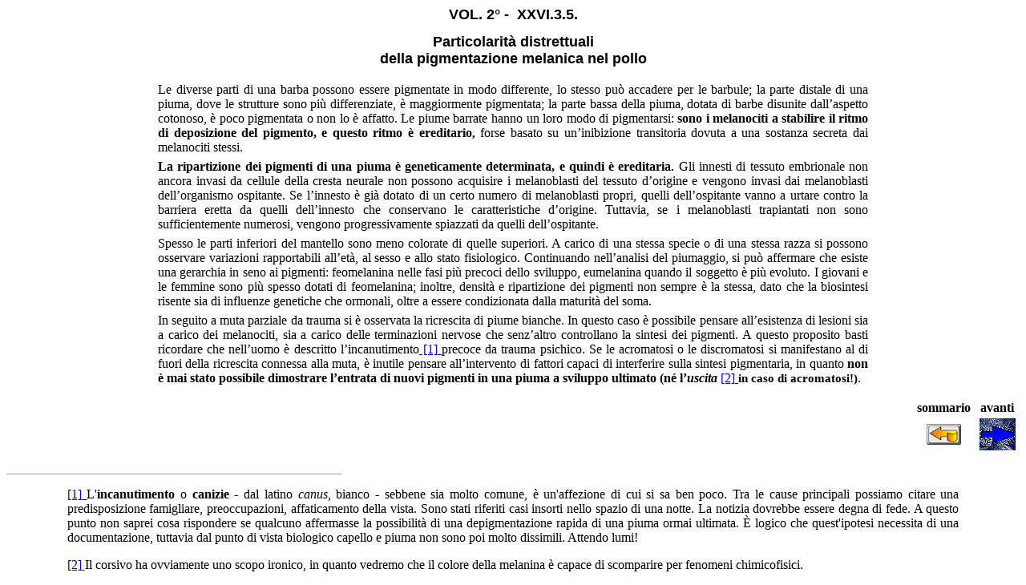

--- FILE ---
content_type: text/html
request_url: http://summagallicana.it/Volume2/B.XXVI.3.5.htm
body_size: 9140
content:
<html>

<head>
<meta name="GENERATOR" content="Microsoft FrontPage 4.0">
<meta name="ProgId" content="FrontPage.Editor.Document">
<title>particolarit� distrettuali della pigmentazione melanica nel pollo</title>
</head>

<body vlink="#008000" alink="#FF0000">

<div class="Section1">
  <h3 align="center" style="margin-bottom: 13"><font face="Arial" size="4"><span style="mso-bidi-font-size: 10.0pt"><span style="text-transform: uppercase"><span style="mso-bidi-font-size: 10.0pt; text-transform: uppercase"><b><span style="mso-fareast-font-family: Times New Roman; mso-ansi-language: IT; mso-fareast-language: IT; mso-bidi-language: AR-SA; mso-bidi-font-size: 10.0pt"><font face="Arial">Vol.
  2� -&nbsp; </font></span></b></span>XXVI.</span>3.5.
 </span></font></h3>
  <h3 align="center" style="margin-top: 0"><font face="Arial" size="4">Particolarit�
  distrettuali<br>
  della pigmentazione melanica nel pollo</font></h3>
  <p class="MsoBodyText" style="text-indent: 0cm; margin-left: 5cm; margin-right: 5cm" align="justify"><span style="font-size:12.0pt;
mso-bidi-font-size:10.0pt;font-family:Garamond">Le diverse parti di una barba
  possono essere pigmentate in modo differente, lo stesso pu� accadere per le
  barbule; la parte distale di una piuma, dove le strutture sono pi�
  differenziate, � maggiormente pigmentata; la parte bassa della piuma, dotata
  di barbe disunite dall�aspetto cotonoso, � poco pigmentata o non lo �
  affatto. Le piume barrate hanno un loro modo di pigmentarsi: </span><b style="mso-bidi-font-weight: normal; mso-bidi-font-size: 10.0pt; font-family: Garamond"><span style="mso-bidi-font-size: 10.0pt; font-family: Garamond; mso-bidi-font-weight: normal"><font size="3">sono
  i melanociti a stabilire il ritmo di deposizione del pigmento, e questo ritmo
  � ereditario</font></span></b><span style="font-size:11.0pt;mso-bidi-font-size:10.0pt;font-family:Garamond"><b style="mso-bidi-font-weight:normal">,</b></span><span style="font-size:12.0pt;mso-bidi-font-size:10.0pt;
font-family:Garamond"> forse basato su un�inibizione transitoria dovuta a una
  sostanza secreta dai melanociti stessi.<o:p>
  </o:p>
  </span></p>
  <p class="MsoBodyText" style="margin-left: 5cm; margin-right: 5cm; margin-top: -10" align="justify"><b style="mso-bidi-font-weight: normal; mso-bidi-font-size: 10.0pt; font-family: Garamond"><span style="mso-bidi-font-size: 10.0pt; font-family: Garamond; mso-bidi-font-weight: normal"><font size="3">La
  ripartizione dei pigmenti di una piuma � geneticamente determinata, e quindi
  � ereditaria</font></span></b><span style="font-size:11.0pt;mso-bidi-font-size:10.0pt;font-family:Garamond"><b style="mso-bidi-font-weight:normal">.</b></span><span style="font-size:12.0pt;mso-bidi-font-size:10.0pt;
font-family:Garamond"> Gli innesti di tessuto embrionale non ancora invasi da
  cellule della cresta neurale non possono acquisire i melanoblasti del tessuto
  d�origine e vengono invasi dai melanoblasti dell�organismo ospitante. Se l�innesto
  � gi� dotato di un certo numero di melanoblasti propri, quelli dell�ospitante
  vanno a urtare contro la barriera eretta da quelli dell�innesto che
  conservano le caratteristiche d�origine. Tuttavia, se i melanoblasti
  trapiantati non sono sufficientemente numerosi, vengono progressivamente
  spiazzati da quelli dell�ospitante.<o:p>
  </o:p>
  </span></p>
  <p class="MsoBodyText" style="margin-left: 5cm; margin-right: 5cm; margin-top: -10" align="justify"><span style="font-size:12.0pt;mso-bidi-font-size:10.0pt;
font-family:Garamond">Spesso le parti inferiori del mantello sono meno colorate
  di quelle superiori. A carico di una stessa specie o di una stessa razza si
  possono osservare variazioni rapportabili all�et�, al sesso e allo stato
  fisiologico. Continuando nell�analisi del piumaggio, si pu� affermare che
  esiste una gerarchia in seno ai pigmenti: feomelanina nelle fasi pi� precoci
  dello sviluppo, eumelanina quando il soggetto � pi� evoluto. I giovani e le
  femmine sono pi� spesso dotati di feomelanina; inoltre, densit� e
  ripartizione dei pigmenti non sempre � la stessa, dato che la biosintesi
  risente sia di influenze genetiche che ormonali, oltre a essere condizionata
  dalla maturit� del soma.<o:p>
  </o:p>
  </span></p>
  <p class="MsoBodyText" style="margin-left: 5cm; margin-right: 5cm; margin-top: -10" align="justify"><span style="font-size:12.0pt;mso-bidi-font-size:10.0pt;
font-family:Garamond">In seguito a muta parziale da trauma si � osservata la
  ricrescita di piume bianche. In questo caso � possibile pensare all�esistenza
  di lesioni sia a carico dei melanociti, sia a carico delle terminazioni
  nervose che senz�altro controllano la sintesi dei pigmenti. A questo
  proposito basti ricordare che nell�uomo � descritto l�incanutimento</span><a style="mso-footnote-id:
ftn1" href="#_ftn1" name="_ftnref1" title><span style="mso-special-character: footnote; font-family: Garamond" class="MsoFootnoteReference"><![if !supportFootnotes]>
  [1]<![endif]>
  </span></a><span style="font-size:12.0pt;mso-bidi-font-size:10.0pt;font-family:Garamond">
  precoce da trauma psichico. Se le acromatosi o le discromatosi si manifestano
  al di fuori della ricrescita connessa alla muta, � inutile pensare all�intervento
  di fattori capaci di interferire sulla sintesi pigmentaria, in quanto </span><b style="mso-bidi-font-weight: normal; mso-bidi-font-size: 10.0pt; font-family: Garamond"><span style="mso-bidi-font-size: 10.0pt; font-family: Garamond; mso-bidi-font-weight: normal"><font size="3">non � mai stato
  possibile dimostrare l�entrata di nuovi pigmenti in una piuma a sviluppo
  ultimato (n� l�</font><i><font size="3">uscita </font> </i></span></b><a style="mso-footnote-id:ftn2" href="#_ftn2" name="_ftnref2" title><span style="mso-special-character: footnote; font-family: Garamond; font-weight: normal; mso-bidi-font-style: italic" class="MsoFootnoteReference"><![if !supportFootnotes]>
  [2]<![endif]>
  </span><font size="3"><span style="font-family: Garamond" class="MsoFootnoteReference">
  </span></font></a><font size="3"><span style="font-family: Garamond"><b style="mso-bidi-font-weight:normal"><span style="font-size:11.0pt;mso-bidi-font-size:
10.0pt;font-family:Garamond"> in caso di acromatosi!)</span></b></span></font><span style="font-size:12.0pt;mso-bidi-font-size:10.0pt;font-family:Garamond">.<o:p>
  </o:p>
  </span></p>
  <div align="right">
    <table border="0">
      <tr>
        <td align="center">
          <p align="center"><font face="MS Sans Serif"><b>&nbsp;sommario&nbsp;</b></font></p>
        </td>
        <td align="center">
          <p align="center"><font face="MS Sans Serif"><b>&nbsp;avanti&nbsp;</b></font></p>
        </td>
      </tr>
      <tr>
        <td align="center">
          <p align="center"><a href="2_26.htm"><img border="0" src="../bottoni/INDIETRO.gif" width="43" height="26"></a></p>
        </td>
        <td align="center">
          <p align="center"><a href="B.XXVI.3.6.htm"><img border="0" src="../bottoni/next.gif" width="45" height="40"></a></p>
        </td>
      </tr>
    </table>
  </div>
</div>
<div style="mso-element:footnote-list">
  <![if !supportFootnotes]>
  <br clear="all">
  <hr align="left" size="1" width="33%">
  <![endif]>
  <div style="mso-element:footnote" id="ftn1">
    <p class="MsoFootnoteText" align="justify" style="margin-left: 2cm; margin-right: 2cm"><font face="Garamond"><a style="mso-footnote-id:ftn1" href="#_ftnref1" name="_ftn1" title><span style="mso-special-character:
footnote" class="MsoFootnoteReference"><![if !supportFootnotes]>
    [1]<![endif]>
    </span></a> L'<b style="mso-bidi-font-weight:normal">incanutimento</b> o <b style="mso-bidi-font-weight:
normal">canizie</b> - dal latino <i style="mso-bidi-font-style:normal">canus</i>,
    bianco - sebbene sia molto comune, � un'affezione di cui si sa ben poco.
    Tra le cause principali possiamo citare una predisposizione famigliare,
    preoccupazioni, affaticamento della vista. Sono stati riferiti casi insorti
    nello spazio di una notte. La notizia dovrebbe essere degna di fede. A
    questo punto non saprei cosa rispondere se qualcuno affermasse la
    possibilit� di una depigmentazione rapida di una piuma ormai ultimata. �
    logico che quest'ipotesi necessita di una documentazione, tuttavia dal punto
    di vista biologico capello e piuma non sono poi molto dissimili. Attendo
    lumi!</font></p>
  </div>
  <div style="mso-element:footnote" id="ftn2">
    <p class="MsoFootnoteText" align="justify" style="margin-left: 2cm; margin-right: 2cm"><font face="Garamond"><a style="mso-footnote-id:ftn2" href="#_ftnref2" name="_ftn2" title><span style="mso-special-character:
footnote" class="MsoFootnoteReference"><![if !supportFootnotes]>
    [2]<![endif]>
    </span></a> Il corsivo ha ovviamente uno scopo ironico, in quanto vedremo
    che il colore della melanina � capace di scomparire per fenomeni
    chimicofisici.</font></p>
  </div>
</div>

</body>

</html>
